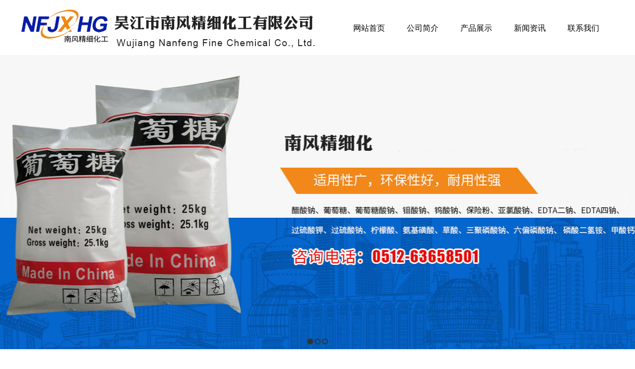

--- FILE ---
content_type: text/html; charset=utf-8
request_url: https://www.wjnfjxhg.com/pro/C1o.html
body_size: 6379
content:
<!DOCTYPE HTML PUBLIC "-//W3C//DTD XHTML 1.0 Transitional//EN" "http://www.w3.org/TR/xhtml1/DTD/xhtml1-transitional.dtd">
<html xmlns="http://www.w3.org/1999/xhtml" xml:lang="en">
<head>

    <meta http-equiv="Content-Type" content="text/html; charset=utf-8" />
    <meta http-equiv="windows-Target" content="_top" />
    <meta http-equiv="content-language" content="zh-cn" />
    <meta name="keywords" content="亚氯酸钠,EDTA二钠 ,氨基磺酸,EDTA四钠 ,七钼酸铵,三聚磷酸钠 ,亚氯酸钠厂家,EDTA二钠厂家,氨基磺酸厂家,EDTA四钠厂家 ,七钼酸铵厂家 ,三聚磷酸钠厂家" />
    <meta name="description" content="吴江市南风精细化工有限公司主要销售亚氯酸钠,EDTA二钠,EDTA四钠,七钼酸铵,氨基磺酸,三聚磷酸钠等化工产品，欢迎大家来电咨询合作！" />

    <title>三聚磷酸钠_吴江市南风精细化工</title>
    <link rel="stylesheet" href="/Content/css/common.css?version=20130814" />
    <link rel="stylesheet" href="/Content/css/site_zh.css?version=20130814" />
    <link rel="stylesheet" href="/Scripts/magic360/magic360.css?version=20130814" />
<script>
(function(){
    var bp = document.createElement('script');
    var curProtocol = window.location.protocol.split(':')[0];
    if (curProtocol === 'https') {
        bp.src = 'https://zz.bdstatic.com/linksubmit/push.js';
    }
    else {
        bp.src = 'http://push.zhanzhang.baidu.com/push.js';
    }
    var s = document.getElementsByTagName("script")[0];
    s.parentNode.insertBefore(bp, s);
})();
</script>


    <script type="text/javascript" src="/Scripts/i18n/zh.js?version=20130814"></script>
    <script type="text/javascript" src="/Scripts/jquery-1.7.1.min.js?version=20130814"></script>
    <style type="text/css">
        #ie6-warning {
            background: rgb(255,255,225) scroll 3px center;
            position: absolute;
            top: 0;
            left: 0;
            font-size: 12px;
            color: #333;
            padding: 2px 15px 2px 23px;
            text-align: left;
        }

            #ie6-warning a {
                text-decoration: none;
            }
    </style>
</head>
<body class="zqbd_pro">
    <!--[if lte IE 6]>
    <div id="ie6-warning">您正在使用 Internet Explorer 6及以下版本浏览器，在本页面的显示效果可能有差异。建议您升级到 <a href="http://www.microsoft.com/china/windows/internet-explorer/" target="_blank" title="Internet Explorer 8">Internet Explorer 8</a> 或以下浏览器： <a href="http://www.mozillaonline.com/" target="_blank"  title="Firefox">Firefox</a> / <a href="http://www.google.com/chrome/?hl=zh-CN" target="_blank"  title="Chrome">Chrome</a> / <a href="http://www.apple.com.cn/safari/" target="_blank"  title="Safari">Safari</a> / <a href="http://www.operachina.com/" target="_blank"  title="Opera">Opera</a>
    </div>
    <script type="text/javascript">
    function position_fixed(el, eltop, elleft){
    // check if this is IE6
    if(!window.XMLHttpRequest)
    window.onscroll = function(){
    el.style.top = (document.documentElement.scrollTop + eltop)+"px";
    el.style.left = (document.documentElement.scrollLeft + elleft)+"px";
    }
    else el.style.position = "fixed";
    }
    position_fixed(document.getElementById("ie6-warning"),0, 0);
    </script>
    <![endif]-->
    

<div id="wrapper"><div data-sgpg="sgpg"><div class="colsg_inner"><div style="width: 560px;" class="droppable sgcol_2 fl">	<div class="model custom_html_model" data-global="0" id="htmlwidget1logo1">
		<img src="/Content/image/zh/index_02.jpg" title="葡萄糖酸钠厂家logo" alt="葡萄糖酸钠厂家logo" />
	</div>
</div><div style="width: 640px;" class="droppable sgcol_2 fl"><div id="MainNavi36" class="MainNavi model" title="MainNavi" data-wiget-type="MainNavi" data-wiget-para='{"effect":"slideDown","animSpeed": 200,"defaultTime":200}'>
    <div class="hd"></div><!-- 头部 -->
    <div class="bd">
        <!-- 主体 -->
        <ul class="navi_lists clearfix">
                        <li class="parent firstplink navi_css_1">
                                    <a class="lone_link" href="/index.html" target="_self" title="网站首页">
                                        <span class="navi_title">网站首页</span>
                                    </a>
                        </li>
                        <li class="parent navi_css_2">
                                        <a class="lone_link" href="/about/C2.html" target="_self" title="公司简介">
                                            <span class="navi_title">公司简介</span>
                                        </a>
                        </li>
                        <li class="parent navi_css_3">
                                    <a class="lone_link" href="/pro.html" target="_self" title="产品展示       ">
                                        <span class="navi_title">产品展示       </span>
                                    </a>
                        </li>
                        <li class="parent navi_css_4">
                                    <a class="lone_link" href="/news.html" target="_self" title="新闻资讯       ">
                                        <span class="navi_title">新闻资讯       </span>
                                    </a>
                        </li>
                        <li class="parent lastplink navi_css_5">
                                        <a class="lone_link" href="/about/C3.html" target="_self" title="联系我们">
                                            <span class="navi_title">联系我们</span>
                                        </a>
                        </li>

        </ul>
    </div>
    <div class="bto"></div><!-- 底部 -->
</div></div></div></div><div data-sgpg="sgpg" class="" data-fwidth=""><div class="colsg_inner" style="width: 100%;"><div class="droppable clearfix"><div id="AdverSliderLunbo38" class="AdverSliderLunbo model" title="AdverSliderLunbo" data-wiget-type="AdverSliderLunbo"
     data-wiget-para='{"width": 1920,"height":594,"interval": 4000,"speed": 600,"effect":"slide","mouseEvent":"click"}'>
    <div class="slider_wrap">
        <div class="advertitle bigImgBanner_hd">
            <!-- 头部 -->
            <span class="titlespan">
            </span>
        </div>
        <div class="bigImgBanner_bd">
            <!-- 主体 -->
            <div class="slides_wrapperbox">

                                <img src="/Content/UploadFiles/00/00/00/42.jpg" alt="葡萄糖酸钠展示宣传图片" />
                                <img src="/Content/UploadFiles/00/00/00/44.jpg" alt="葡萄糖酸钠对外宣传图片" />
                                <img src="/Content/UploadFiles/00/00/00/43.jpg" alt="EDTA四钠厂家对外宣传图片" />

            </div>
        </div>
        <div class="bto"></div><!-- 底部 -->
    </div>
</div>
</div></div></div><div data-sgpg="sgpg" class="ft_main" data-fwidth=""><div class="colsg_inner"><div style="width: 300px;" class="droppable sgcol_3 fl"><div id="LeftNaviExpand70" class="LeftNaviExpand model" title="LeftNaviExpand" data-wiget-type="LeftNaviExpand" data-wiget-para='{"effect":"slideDown","animSpeed": 200,"remState":0}'>

	<div class="hd"></div><!-- 头部 -->
	<div class="bd">
		<!-- 主体 -->
		<ul class="navi_lists clearfix">
						<li class="parent">
											<div class="firlinkbx"><a class="lone_link" href="/pro.html" target="_self" title="产品展示">产品展示<span class="expend"></span></a></div>
								<div class="LeftNavi_Pic"></div>
								<ul class="children1">
										<li class="item1">
													<div class="firlinkbx"><a href="/pro/C1a.html" target="_self" title="保险粉">保险粉<span class="expend"></span></a></div>
										</li>
										<li class="item1">
													<div class="firlinkbx"><a href="/pro/C1h.html" target="_self" title="磷酸二氢钾">磷酸二氢钾<span class="expend"></span></a></div>
										</li>
										<li class="item1">
													<div class="firlinkbx"><a href="/pro/C1g.html" target="_self" title="过碳酸钠">过碳酸钠<span class="expend"></span></a></div>
										</li>
										<li class="item1">
													<div class="firlinkbx"><a href="/pro/C1f.html" target="_self" title="三聚氰胺">三聚氰胺<span class="expend"></span></a></div>
										</li>
										<li class="item1">
													<div class="firlinkbx"><a href="/pro/C1e.html" target="_self" title="磷酸三钠">磷酸三钠<span class="expend"></span></a></div>
										</li>
										<li class="item1">
													<div class="firlinkbx"><a href="/pro/C1d.html" target="_self" title="氨基磺酸">氨基磺酸<span class="expend"></span></a></div>
										</li>
										<li class="item1">
													<div class="firlinkbx"><a href="/pro/C1j.html" target="_self" title="钼酸铵">钼酸铵<span class="expend"></span></a></div>
										</li>
										<li class="item1">
													<div class="firlinkbx"><a href="/pro/C1b.html" target="_self" title="钨酸钠">钨酸钠<span class="expend"></span></a></div>
										</li>
										<li class="item1">
													<div class="firlinkbx"><a href="/pro/C1k.html" target="_self" title="过硫酸钾">过硫酸钾<span class="expend"></span></a></div>
										</li>
										<li class="item1">
													<div class="firlinkbx"><a href="/pro/C19.html" target="_self" title="磷酸氢二钠">磷酸氢二钠<span class="expend"></span></a></div>
										</li>
										<li class="item1">
													<div class="firlinkbx"><a href="/pro/C18.html" target="_self" title="磷酸二氢铵">磷酸二氢铵<span class="expend"></span></a></div>
										</li>
										<li class="item1">
													<div class="firlinkbx"><a href="/pro/C17.html" target="_self" title="七钼酸铵">七钼酸铵<span class="expend"></span></a></div>
										</li>
										<li class="item1">
													<div class="firlinkbx"><a href="/pro/C16.html" target="_self" title="EDTA四钠">EDTA四钠<span class="expend"></span></a></div>
										</li>
										<li class="item1">
													<div class="firlinkbx"><a href="/pro/C15.html" target="_self" title="亚氯酸钠">亚氯酸钠<span class="expend"></span></a></div>
										</li>
										<li class="item1">
													<div class="firlinkbx"><a href="/pro/C14.html" target="_self" title="EDTA二钠">EDTA二钠<span class="expend"></span></a></div>
										</li>
										<li class="item1">
													<div class="firlinkbx"><a href="/pro/C1c.html" target="_self" title="玉米淀粉">玉米淀粉<span class="expend"></span></a></div>
										</li>
										<li class="item1">
													<div class="firlinkbx"><a href="/pro/C1r.html" target="_self" title="亚硫酸氢钠">亚硫酸氢钠<span class="expend"></span></a></div>
										</li>
										<li class="item1">
													<div class="firlinkbx"><a href="/pro/C20.html" target="_self" title="葡萄糖">葡萄糖<span class="expend"></span></a></div>
										</li>
										<li class="item1">
													<div class="firlinkbx"><a href="/pro/C1z.html" target="_self" title="钼酸钠">钼酸钠<span class="expend"></span></a></div>
										</li>
										<li class="item1">
													<div class="firlinkbx"><a href="/pro/C1x.html" target="_self" title="甲酸钙">甲酸钙<span class="expend"></span></a></div>
										</li>
										<li class="item1">
													<div class="firlinkbx"><a href="/pro/C1w.html" target="_self" title="甲酸钠">甲酸钠<span class="expend"></span></a></div>
										</li>
										<li class="item1">
													<div class="firlinkbx"><a href="/pro/C1v.html" target="_self" title="过硫酸钠">过硫酸钠<span class="expend"></span></a></div>
										</li>
										<li class="item1">
													<div class="firlinkbx"><a href="/pro/C1u.html" target="_self" title="柠檬酸">柠檬酸<span class="expend"></span></a></div>
										</li>
										<li class="item1">
													<div class="firlinkbx"><a href="/pro/C1i.html" target="_self" title="磷酸氢二铵">磷酸氢二铵<span class="expend"></span></a></div>
										</li>
										<li class="item1">
													<div class="firlinkbx"><a href="/pro/C1s.html" target="_self" title="无水亚硫酸钠">无水亚硫酸钠<span class="expend"></span></a></div>
										</li>
										<li class="item1">
													<div class="firlinkbx"><a href="/pro/C21.html" target="_self" title="三水醋酸钠">三水醋酸钠<span class="expend"></span></a></div>
										</li>
										<li class="item1">
													<div class="firlinkbx"><a href="/pro/C1q.html" target="_self" title="无水醋酸钠">无水醋酸钠<span class="expend"></span></a></div>
										</li>
										<li class="item1">
													<div class="firlinkbx"><a href="/pro/C1p.html" target="_self" title="葡萄糖酸钠">葡萄糖酸钠<span class="expend"></span></a></div>
										</li>
										<li class="item1 activelink ">
													<div class="firlinkbx"><a href="/pro/C1o.html" target="_self" title="三聚磷酸钠">三聚磷酸钠<span class="expend"></span></a></div>
										</li>
										<li class="item1">
													<div class="firlinkbx"><a href="/pro/C1n.html" target="_self" title="六偏磷酸钠">六偏磷酸钠<span class="expend"></span></a></div>
										</li>
										<li class="item1">
													<div class="firlinkbx"><a href="/pro/C1m.html" target="_self" title="磷酸二氢钠">磷酸二氢钠<span class="expend"></span></a></div>
										</li>
										<li class="item1">
													<div class="firlinkbx"><a href="/pro/C1l.html" target="_self" title="草酸">草酸<span class="expend"></span></a></div>
										</li>
										<li class="item1">
													<div class="firlinkbx"><a href="/pro/C1t.html" target="_self" title="焦磷酸钠">焦磷酸钠<span class="expend"></span></a></div>
										</li>
								</ul>

						</li>


		</ul>
	</div>
	<div class="bto"></div><!-- 底部 -->
</div><div id="CommPageAbout71" class="CommPageAbout model" title="CommPageAbout">
    <div class="wraper">
        
        <!-- 头部 -->
        <div class="hd">            

            <span class="title">
                联系我们
            </span>
        </div>

        <!-- 主体 -->
        <div class="bd">
            <div class="content">
                        <div class="summery_content">
                         <p>
	<br />
</p>
<p style="white-space:normal;">
	吴江市南风精细化工有限公司&nbsp;
</p>
<p style="white-space:normal;">
	联系人：孙经理&nbsp;&nbsp;
</p>
<p style="white-space:normal;">
	手&nbsp; &nbsp;机：13913065801
</p>
<p style="white-space:normal;">
	电&nbsp; &nbsp;话：0512-63658501&nbsp;
</p>
<p style="white-space:normal;">
	传&nbsp; &nbsp;真：0512-63658501
</p>
<p style="white-space:normal;">
	邮&emsp;箱：2281740748@qq.com
</p>
<p style="white-space:normal;">
	地&emsp;址：苏州市吴江区平望镇平东路76号
</p>
<p>
	<br />
</p>
<p>
	<br />
</p>
                        </div>

            </div>
        </div>

        <!-- 底部 -->
        <div class="bto">
        </div>
    </div>
</div>
</div><div style="width: 30px;" class="droppable sgcol_3 fl"></div><div style="width: 870px;" class="droppable sgcol_3 fl cur_colum"><div id="PicProductList82" class="PicProductList model" title="PicProductList" data-wiget-type="ProductPicLazyLoad" data-wiget-para='{"initial":0,"defalutType": 1,"IsLightBox":0}'>
        <div class="hd clearfix">
            <!-- 头部 -->
            <h3 class="title">三聚磷酸钠</h3>
            <!-- 头部面包屑 -->
        </div>

            <div class="ppl_content clearfix">

            </div>

        <div class="bd">
            <!-- 主体 -->
            <ul class="lists clearfix">
                <li class="bd_li1">
                                <a href="/proshow/ItC1o.html" target="_self">
                                    <img src="/Content/UploadFiles/Thumbnil/00/00/00/26.jpg" data-original="/Content/UploadFiles/Thumbnil/00/00/00/26.jpg" data-zoomsrc="/Content/UploadFiles/00/00/00/26.jpg" title="三聚磷酸钠" alt="三聚磷酸钠" />
                                    <noscript>
                                        <img src="/Content/UploadFiles/Thumbnil/00/00/00/26.jpg" data-original="/Content/UploadFiles/Thumbnil/00/00/00/26.jpg" title="三聚磷酸钠" alt="三聚磷酸钠" />
                                    </noscript>
                                </a>

                    <!--产品的名称和简介-->
                    <div class="link_wrap">
                        <p class="pd_link">
                            <a href="/proshow/ItC1o.html" title="三聚磷酸钠" target="_self">
三聚磷酸钠                            </a>
                        </p>

                    </div>
                </li>

            </ul>
        </div>

        
        <div class="bto">
            <!-- 底部 -->
                <div id="pager">
                    <!-- 分页 -->
                    第1页/共1页&nbsp;&nbsp;首页&nbsp;上一页&nbsp;<b>1</b>&nbsp;&nbsp;&nbsp;下一页&nbsp;尾页&nbsp;&nbsp;每页12条/共1条&nbsp;&nbsp;<input value='1' id='txtPageGo23f09faf27d74dc4879bd7ab99807eb4' name='txtPageGo' type='text' style='width:35px;' onkeydown="if(event.keyCode==13)window.location.href='pro?P=' + document.getElementById('txtPageGo23f09faf27d74dc4879bd7ab99807eb4').value + '&C1o'"><input name='btnGo' type='button' id='btnGo' value='跳转' onclick="javascript:window.location.href='/pro/P' +document.getElementById('txtPageGo23f09faf27d74dc4879bd7ab99807eb4').value + 'C1o.html'">
                </div>
        </div>
    </div>
</div></div></div><div data-sgpg="sgpg"><div class="colsg_inner"><div class="droppable clearfix">	<div class="model custom_html_model" data-global="0" id="htmlwidget1ft1">
		<div class="ft1">
	版权所有：吴江市南风精细化工有限公司 Copyright &copy; 2015-2020 . All rights reserved <a href="https://beian.miit.gov.cn/" target="_blank" rel="nofollow">苏ICP备10123085号-1技术支持：</a><a href="http://www.jssdw.com" target="_blank" rel="nofollow">仕德伟科技</a> 
<script id="IPv6" data-css="baseline" src="https://www.jssdw.com/jssdwIPv6.min.js"></script>
<a href="http://www.gaj2.suzhou.gov.cn/wsbsdt/WorkProcess.aspx?frame=hzyz&amp;id=927a638f-f36a-4c44-99c9-71bea1ea88ef" target="_blank" style="line-height:1.5;"><img src="/Content/image/zh/123.png" width="45" height="" /><span style="line-height:1.5;"> </span></a> <a href="http://www.beian.suzhou.gov.cn/websiteMark?siteid=10594&amp;type=1" target="_blank"><img src="https://www.beian.suzhou.gov.cn/resources/images/marker/szicbok.gif" rel="nofollow" /></a> <br />
<a href="https://www.wjnfjxhg.com" title="EDTA四钠">EDTA四钠</a>|<a href="https://www.wjnfjxhg.com" title="亚氯酸钠">亚氯酸钠</a>|<a href="https://www.wjnfjxhg.com" title="七钼酸铵">七钼酸铵</a>|<a href="https://www.wjnfjxhg.com" title="EDTA二钠">EDTA二钠</a> |<a href="https://www.wjnfjxhg.com/Sitemap.htm" title="EDTA二钠">网站地图</a> 
<script type="text/javascript" src="https://js.users.51.la/21327027.js"></script>
	<p style="height:20px;line-height:20px;margin:0px 0px 0px 5px;color:#939393;">
		<br />
	</p>
<script type="text/javascript">var cnzz_protocol = (("https:" == document.location.protocol) ? "https://" : "http://");document.write(unescape("%3Cspan id='cnzz_stat_icon_1277726561'%3E%3C/span%3E%3Cscript src='" + cnzz_protocol + "s5.cnzz.com/z_stat.php%3Fid%3D1277726561%26show%3Dpic1' type='text/javascript'%3E%3C/script%3E"));</script>
</div>
<script>(function() {var _53code = document.createElement("script");_53code.src = "https://tb.53kf.com/code/code/0ea78cf357986a99a03ccb9c950675187/1";var s = document.getElementsByTagName("script")[0]; s.parentNode.insertBefore(_53code, s);})();</script>
	</div>
</div></div></div></div>

    <script type="text/javascript">
        var VERSION = "20130814",
            PUBLICENVIRONMENT = true;
    </script>
    <script type="text/javascript" src="/Scripts/web-animate.js?version=20130814"></script>
    <script type="text/javascript" src="/Scripts/widget.js?version=20130814"></script>
    <script type="text/javascript" src="/Scripts/ckplayer/ckplayer.js?version=20130814"></script>
    
    <script type="text/javascript" src="/Scripts/AreaInfoSelect.js?version=20130814"></script>
    <script type="text/javascript" src="/Scripts/jquery.validate.js?version= 20130814"></script>
    <script type="text/javascript" src="/Scripts/magic360/magic360.js?version=20130814"></script>
    <script type="text/javascript" src="/Scripts/aniplugin.js?version=20130814"></script>

</body>
</html>


--- FILE ---
content_type: text/css
request_url: https://www.wjnfjxhg.com/Content/css/site_zh.css?version=20130814
body_size: 8312
content:
html, body {
     line-height: 20px;
     font-family: "微软雅黑", \5FAE\8F6F\96C5\9ED1, tahoma, sans-serif;
     font-size:12px;
     color:#000;
     background-color: #fff;
}
 a {
     color: #000;
     text- 
}
 a:hover {
     color:#02366f;
     text-decoration:none;
}
 .ali {
     margin-top: 40px;
     font-size: 16px;
     font-family: "微软雅黑";
     background: #ff8000;
     height: 36px;
     line-height: 36px;
     display: block;
     text-align: center;
}
 .ali a {
     color:#fff ;
}
 .ft_main {
     margin: 30px 0;
}
 .ft1 {
     line-height: 99px;
     font-size: 14px;
     text-align: center;
}
 .pro_bg {
     background: #f6f6f6;
}
 .tu1 {
     margin-top: 210px;
}
 .tu1 li {
     float: left;
     margin-right: 60px;
     line-height: 30px;
     text-align: center;
     color:#fff ;
     font-size: 15px;
     width: 350px;
}
 #lastone {
     margin-right: 0;
}
 .tu_bg {
     height:360px;
     background: url( /Content/image/zh/tu.jpg) center top no-repeat;
}
 .news_bg {
     background: url( /Content/image/zh/news_bt.jpg) center 30px no-repeat;
}
 .about_bg {
     background: url(/Content/image/zh/about_bg.jpg ) center -30px no-repeat;
     height: 540px;
}
 .pro_bt {
     height: 117px;
     background: url( /Content/image/zh/pro_bt.jpg) center -15px no-repeat;
}
 .colsg_inner{
     width:1200px;
     margin:0 auto;
}
  #CommPageInfo72.CommPageInfo .newsinfo_Breadcrumbs {
     height:30px;
     border-bottom:1px solid #dfdfdf;
     overflow:hidden;
     margin-bottom: 10px;
}
/* 插件头部 */
 #CommPageInfo72.CommPageInfo .titlehd {
     float: left;
}
/* 插件头部标题 */
 #CommPageInfo72.CommPageInfo .title {
     font-size: 16px;
     font-family: 微软雅黑;
     color: #000000;
     font-weight: normal;
}
/* 面包屑地址 */
 #CommPageInfo72.CommPageInfo .mbx_dv {
     float: right;
     font-family: 微软雅黑;
}
/* 挂件标题 */
 #CommPageInfo72.CommPageInfo .hd {
     text-align: center;
}
 #CommPageInfo72.CommPageInfo .aboutnews {
     text-align: left;
     padding-bottom: 20px;
     font-weight: bold;
}
 #CommPageInfo72.CommPageInfo .hd .con_title {
     font-size: 26px;
     font-weight: 800;
     line-height: 30px;
     margin-bottom: 6px;
     display: none;
}
 #CommPageInfo72.CommPageInfo .con_subbx {
     color: #7e7e7e;
     display: none;
}
/* 挂件主体 */
 #CommPageInfo72.CommPageInfo .bd {
     color: #585858;
}
/* 挂件的内容简介 */
 #CommPageInfo72.CommPageInfo .con_summer {
     border: 1px solid #dfdfdf;
     background: #efefef;
     padding: 20px;
     color: #666;
}
/* 挂件的内容详情 */
 #CommPageInfo72.CommPageInfo .con_bx {
     line-height:30px;
     font-size: 14px;
     font-family: 微软雅黑;
}
/* 图片滚动 */
 #CommPageInfo72.CommPageInfo .bd_img {
     width: 720px;
     margin: 0 auto;
     position: relative;
}
 #CommPageInfo72.CommPageInfo .bd_img_title {
     line-height: 32px;
}
 #CommPageInfo72.CommPageInfo .bd_img_wrap {
     width: 720px;
     height: 128px;
     overflow: hidden;
}
 #CommPageInfo72.CommPageInfo .bd_img_wrap ul {
}
 #CommPageInfo72.CommPageInfo .bd_img_wrap li {
     float: left;
     width: 180px;
}
 #CommPageInfo72.CommPageInfo .bd_img_link {
     text-align: center;
     display: block;
     text-align: center;
}
 #CommPageInfo72.CommPageInfo .bd_img_link img {
     width: 140px;
     height: 100px;
     border: 1px solid #ccc;
}
 #CommPageInfo72.CommPageInfo .bd_img_p {
     text-align: center;
     line-height: 26px;
}
 #CommPageInfo72.CommPageInfo .bd_img_p a {
     color: #000;
}
 #CommPageInfo72.CommPageInfo .bd_img_p a:hover {
     color: #f00;
}
 #CommPageInfo72.CommPageInfo .bd_img_btn {
     position: absolute;
     width: 20px;
     height: 40px;
     background: #ccc;
     text-align: center;
     line-height: 40px;
     top: 50%;
     margin-top: -20px;
     font-size: 20px;
     font-weight: bold;
     color: #000;
}
 #CommPageInfo72.CommPageInfo .bd_img_leftBtn {
     left: -20px;
}
 #CommPageInfo72.CommPageInfo .bd_img_rightBtn {
     right: -20px;
}
 #CommPageInfo72.CommPageInfo .textify {
    /*overflow:hidden;
     */
     font-family: Tahoma, Geneva, sans-serif;
     font-size: 13px;
     overflow: hidden;
     position: relative;
}
 #CommPageInfo72.CommPageInfo .textify_nav {
     margin: 10px 0;
     position: absolute;
     bottom: 0;
}
 #CommPageInfo72.CommPageInfo .textify_nav ul {
     margin: 0;
     padding: 0;
}
 #CommPageInfo72.CommPageInfo .textify_nav ul li:hover, .textify_nav ul li.selected {
     background-position: 0 -15px;
}
 #CommPageInfo72.CommPageInfo .textify_nav ul li {
     background-image: url("/Content/app_images/textify_nav.png");
     background-repeat: no-repeat;
     float: left;
     height: 15px;
     list-style: none outside none;
     margin-left: 3px;
     margin-right: 3px;
     width: 15px;
     cursor: pointer;
}
 /*forSeprateConfigStyles*//*挂件主体*/
 #ProductMarquee41.ProductMarquee{
}
/*头部可以设置头部背景*/
 #ProductMarquee41.ProductMarquee .Marquee_hd {
     height: 60px;
     border-bottom: 1px solid #dfdfdf;
     margin-bottom: 20px;
}
/*头部div*/
 #ProductMarquee41.ProductMarquee .Marquee_hd{
}
/*头部标题*/
 #ProductMarquee41.ProductMarquee .Marquee_title{
     font-size: 16px;
     height: 60px;
    line-height: 60px;
     font-weight: bold;
     padding-left:20px;
}
/*头部更多链接*/
 #ProductMarquee41.ProductMarquee .Marquee_hd a {
     float: right;
     color: #f30;
     padding-right:5px;
}
/*滚动主体*/
 #ProductMarquee41.ProductMarquee .Marquee_bd {
     position:relative;
     zoom:1;
}
/*滚动内部主体用于截断隐藏滚动内容*/
 #ProductMarquee41.ProductMarquee .Marquee_box{
     overflow:hidden;
     width:100%;
     position:relative;
}
/*滚动的所有内容ul*/
 #ProductMarquee41.ProductMarquee .Marquee_lists{
}
/*滚动单元元素宽度等于滚动图片padding,border,width之和*/
 #ProductMarquee41.ProductMarquee .Marquee_li{
     margin-right: 40px;
     width:378px;
     margin-bottom:10px;
     float:right;
}
/*滚动的单个元素*/
 #ProductMarquee41.ProductMarquee .Marquee_imgbx{
     margin-bottom: 20px;
     background: #fff;
}
/*滚动图片*/
 #ProductMarquee41.ProductMarquee .Marquee_img{
     width: 378px;
     height:276px;
     border-bottom: 1px solid #ebebeb;
}
/*产品名称*/
 #ProductMarquee41.ProductMarquee .Marquee_name{
     text-align: center;
     line-height: 80px;
     font-size: 16px;
}
 #ProductMarquee41.ProductMarquee .Marquee_version{
     text-align: center;
     line-height: 80px;
}
 #ProductMarquee41.ProductMarquee .Marquee_link{
     color:#000;
}
 #ProductMarquee41.ProductMarquee .Marquee_link:hover{
     color:#f30;
     text-decoration: underline;
}
 #ProductMarquee41.ProductMarquee .jqzoom {
     display: block;
}
 #ProductMarquee41.ProductMarquee .nojqzoom {
}
/*设置图片列表放大镜*/
 .jqzoom {
     position: relative;
}
 .zoomdiv {
     z-index: 999;
     position: absolute;
     top: 0px;
     left: 0px;
     width: 300px;
     height: 300px;
     background: #fff;
     border: 1px solid #ccc;
     display: none;
     text-align: center;
     overflow: hidden;
}
 .zoomdiv img {
     width: 400px !important;
     height: 500px !important;
}
 .jqZoomPup {
     z-index: 999;
     visibility: hidden;
     position: absolute;
     top: 0px;
     left: 0px;
     border: 1px solid #aaa;
     background: #fff;
     opacity: 0.5;
     -moz-opacity: 0.5;
     -khtml-opacity: 0.5;
     filter: alpha(Opacity=50);
}
/*左右切换箭头*/
 #ProductMarquee41.ProductMarquee .prev_btn {
     position:absolute;
     left:3px;
     top:50%;
}
 #ProductMarquee41.ProductMarquee .next_btn {
     position:absolute;
     right:3px;
     top:50%;
}
 /*forSeprateConfigStyles*//* 挂件开始*/
 #CommPageAbout44.CommPageAbout {
     margin-left: 620px;
     margin-top: 160px;
}
/* 挂件头部 */
 #CommPageAbout44.CommPageAbout .hd {
     height:30px;
     line-height:30px;
     border-bottom:1px solid #dfdfdf;
     overflow:hidden;
     background:#dcdcdc;
     padding:0 10px;
     display: none;
}
/* 挂件标题 */
 #CommPageAbout44.CommPageAbout .hd .title {
     font-size: 14px;
     font-weight: bold;
}
/* 挂件的更多的样式 */
 #CommPageAbout44.CommPageAbout .more_link {
     float:right;
}
/* 挂件主体 */
 #CommPageAbout44.CommPageAbout .bd{
}
/* 挂件的图片样式 */
 #CommPageAbout44.CommPageAbout img {
     float:left;
     width:120px;
     height:120px;
     margin-right: 10px;
}
 #CommPageAbout44.CommPageAbout .content {
     padding:10px;
     font-size: 14px;
     line-height: 30px;
}
 /*forSeprateConfigStyles*/ 
/*挂件主体*/
 #NewsPicPagingList46.NewsPicPagingList {
     margin-top:160px;
}
/*新闻列表面包屑*/
 #NewsPicPagingList46.NewsPicPagingList .hd .title{
     display: none;
}
/*列表元素*/
 #NewsPicPagingList46.NewsPicPagingList .content {
     margin-bottom: 10px;
     float: left;
     width: 100%;
}
 #NewsPicPagingList46.NewsPicPagingList .pager {
     float: left;
     width: 800px;
}
/*左侧图片结构*/
 #NewsPicPagingList46.NewsPicPagingList .dvPic {
     width: 100px;
     float: right;
}
 #NewsPicPagingList46.NewsPicPagingList .Newsimg {
     width: 100px;
     padding: 1px;
     border: 1px solid #dfdfdf;
     height: 120px;
}
 #NewsPicPagingList46.NewsPicPagingList .dvBottom {
     margin-left: 130px;
     margin-top:8px;
}
 #NewsPicPagingList46.NewsPicPagingList .dvbtm_a {
     float:right;
     display:block;
     background-color:#0ff;
     width:100px;
     height:40px;
     line-height:40px;
     margin-right:30px;
}
 #NewsPicPagingList46.NewsPicPagingList .dvNews {
     word-wrap: break-word;
     width: 890px;
     font-size: 14px;
     line-height: 30px;
}
/*列表元素右侧新闻标题*/
 #NewsPicPagingList46.NewsPicPagingList .dvTitle {
     margin-bottom: 10px;
     width: 700px;
     font-size: 16px;
}
/*列表元素右侧新闻标题链接*/
 #NewsPicPagingList46.NewsPicPagingList .aTitle {
     word-wrap: break-word;
     width: 750px;
}
/*翻页导航*/
 #NewsPicPagingList46.NewsPicPagingList .pager {
}
 #NewsPicPagingList46.NewsPicPagingList .Newsimg {
     width:256px;
     height:162px;
     float: right;
}
 /*forSeprateConfigStyles*//* 挂件开始 */
 #MsgList92.MsgList {
}
/* 挂件头部 */
 #MsgList92.MsgList .hd {
     height:30px;
     border-bottom:1px solid #dfdfdf;
     overflow:hidden;
     margin-bottom: 10px;
     font-size: 16px;
     font-family: 微软雅黑;
     color: #000000;
     font-weight: normal;
}
 #MsgList92.MsgList table {
     table-layout: fixed;
     border-collapse: collapse;
}
 #MsgList92.MsgList td, #MsgList92.MsgList th {
     vertical-align: top;
     padding: 10px;
}
 #MsgList92.MsgList th {
     font-size: 13px;
     font-weight: bold;
     text-align: right;
     width: 100px;
     color: #333;
}
 #MsgList92.MsgList input.title {
     width: 400px;
}
 #MsgList92.MsgList td {
     padding-left: 20px;
}
 #MsgList92.MsgList input.txt {
     padding: 5px 10px;
}
/* 留言内容的样式 */
 #MsgList92.MsgList textarea.lecontent {
     width: 400px;
     height: 100px;
     padding: 10px;
     overflow: auto;
}
/* 留言列表 */
 #MsgList92.MsgList .lmg_lists {
     margin-top: 10px;
}
 #MsgList92.MsgList .lmg_lists li {
     padding: 10px 20px;
     border-bottom: 1px solid #dfdfdf;
}
 #MsgList92.MsgList .lmg_lists a.lg_name {
     font-weight: bold;
     color: #333;
}
 #MsgList92.MsgList .lmg_lists .lg_time {
     margin-left: 5px;
     padding-left: 5px;
     border-left: 1px solid #999;
     color: #999;
}
/* 留言列表中的留言内容 */
 #MsgList92.MsgList .lg_content {
     margin-top: 10px;
}
/* 分页 */
 #MsgList92.MsgList #pager{
     font-size: 12px;
     padding: 10px;
     text-align: center;
     color: #000;
}
 /*forSeprateConfigStyles*/ 
/*头部.hd可以设置头部背景*/
 #NewsPagingList87.NewsPagingList .hd{
     height: 30px;
     border-bottom: 1px #c8c8c8 solid;
}
 #NewsPagingList87.NewsPagingList .hd .title{
     font-size:16px;
     font-family: 微软雅黑;
     color: #000;
}
/*新闻列表面包屑*/
 #NewsPagingList87.NewsPagingList .hd .mbx_dv{
}
/*列表主体.bd*/
 #NewsPagingList87.NewsPagingList .bd{
     margin-bottom: 5px;
}
/*单个列表li*/
 #NewsPagingList87.NewsPagingList li{
     border-bottom: 1px dashed #afafaf;
     background: url(/Content/image/zh/fangkuai.png)left center no-repeat;
     padding-left: 20px;
     vertical-align:middle;
     height:40px;
     line-height:40px;
     *zoom:1;
     font-size:14px;
     font-family: 微软雅黑;
}
/*列表链接*/
 #NewsPagingList87.NewsPagingList li a {
     float:left;
     display:inline-block;
     height:40px;
     line-height:40px;
}
/*列表时间*/
 #NewsPagingList87.NewsPagingList li .time{
     float:right;
     height:40px;
     line-height:40px;
     color:#666;
}
/*分页样式*/
 #NewsPagingList87.NewsPagingList #pager {
     font-size: 12px;
     padding: 10px;
     text-align: center;
     color: #000;
}
 /*forSeprateConfigStyles*/ 
/*挂件主体*/
 #NewsInfo90.NewsInfo {
}
/*挂件头部样式*/
 #NewsInfo90.NewsInfo .newsinfo_Breadcrumbs{
     height: 30px;
     border-bottom: 1px #c8c8c8 solid;
}
/*挂件头部标题样式*/
 #NewsInfo90.NewsInfo .newsinfo_Breadcrumbs .title{
     float:left;
     display:inline;
     font-size: 16px;
     font-family: 微软雅黑;
     color: #000;
}
/*面包屑导航*/
 #NewsInfo90.NewsInfo .newsinfo_Breadcrumbs .mbx_dv{
     float:right;
     display:inline;
}
/*新闻头部主体包含标题和点击次数等*/
 #NewsInfo90.NewsInfo .hd {
     text-align:center;
     padding:20px 0;
}
/*新闻正文标题样式*/
 #NewsInfo90.NewsInfo .hd .con_title {
     color: #000;
     font-size: 14px;
     font-weight: normal;
     font-family: 微软雅黑;
     line-height: 30px;
     margin-bottom: 10px;
}
 #NewsInfo90.NewsInfo .con_subbx {
     color:#7e7e7e;
}
 #NewsInfo90.NewsInfo .con_subbx span {
     padding-left:20px;
}
/*新闻主体内容内容*/
 #NewsInfo90.NewsInfo .newsinfo_assemble .bd {
     font-weight: normal;
     font-family: 微软雅黑;
     line-height: 30px;
     font-size: 14px;
}
/*新闻摘要*/
 #NewsInfo90.NewsInfo .con_summer {
     border:1px solid #dfdfdf;
     background:#efefef;
     padding:20px;
     color:#666;
     display: none;
}
/*新闻详细内容*/
 #NewsInfo90.NewsInfo .con_bx {
     color: #585858;
}
/*新闻标题图片*/
 #NewsInfo90.NewsInfo .QcDV img {
     display: none;
}
/*上一条下一条新闻*/
 #NewsInfo90.NewsInfo .newspn{
     padding: 10px 0 10px 0px;
     font-family: 微软雅黑;
}
/*相关新闻*/
 #NewsInfo90.NewsInfo .RecNews{
     padding:0 0 0 20px;
}
 #NewsInfo90.NewsInfo .RecNews .aboutnews {
     text-align:left;
     padding-bottom:10px;
     font-weight:bold;
}
 #NewsInfo90.NewsInfo .RecNews li{
     vertical-align: middle;
     *zoom: 1;
     line-height: 24px;
     height: 24px;
}
 /*forSeprateConfigStyles*/ 
/*头部结构可以设置头部背景*/
/*挂件主体*/
 #PicProductList82.PicProductList {
}
/*头部结构可以设置头部背景*/
 #PicProductList82.PicProductList .hd {
     height:30px;
     border-bottom:1px solid #dfdfdf;
     overflow:hidden;
     margin-bottom: 10px;
}
/*头部更多链接的样式*/
 #PicProductList82.PicProductList .hd .more {
     float: right;
}
/*头部标题*/
 #PicProductList82.PicProductList .hd h3 {
     font-size: 16px;
     font-family: 微软雅黑;
     color: #000000;
     font-weight: normal;
}
/*列表主体结构*/
 #PicProductList82.PicProductList .bd {
}
/*列表元素主体*/
 #PicProductList82.PicProductList .bd li {
     float: left;
     margin: 10px 0 0 20px;
     display: inline;
     text-align: center;
}
/*列表图片*/
 #PicProductList82.PicProductList .bd li img {
     width: 180px;
     height: 145px;
     border: 1px solid #dfdfdf;
     padding: 3px;
     display: inline-block;
     vertical-align: middle;
}
/*列表元素的标题链接结构*/
 #PicProductList82.PicProductList .bd .link_wrap {
     height: 40px;
     line-height: 40px;
     font-size: 14px;
     font-family: 微软雅黑;
}
 #PicProductList82.PicProductList .bd .pd_link {
     white-space: nowrap;
     overflow: hidden;
     color: #767575;
}
 #PicProductList82.PicProductList .bd .pd_link a{
     color: #767575;
}
 #PicProductList82.PicProductList .bd .pd_link a:hover{
     color: #1191d0;
}
 #PicProductList82.PicProductList .ppl_content {
     color:#333;
}
 #PicProductList82.PicProductList .jqzoom {
     display:block;
}
 #PicProductList82.PicProductList #pager {
     font-size: 12px;
     padding: 10px;
     text-align: center;
     color: #000;
}
/*设置图片列表放大镜*/
 .jqzoom {
     position: relative;
}
 .zoomdiv {
     z-index: 999;
     position: absolute;
     top: 0px;
     left: 0px;
     width: 300px;
     height: 300px;
     background: #fff;
     border:1px solid #ccc;
     display:none;
     text-align: center;
     overflow: hidden;
}
 .zoomdiv img{
     width:400px!important;
     height:500px!important;
}
 .jqZoomPup {
     z-index: 999;
     visibility: hidden;
     position: absolute;
     top: 0px;
     left: 0px;
     border: 1px solid #aaa;
     background: #fff;
     opacity: 0.5;
     -moz-opacity: 0.5;
     -khtml-opacity: 0.5;
     filter: alpha(Opacity=50);
}
 /*forSeprateConfigStyles*/ 
/*挂件主体*/
 #ProductDetail85.ProductDetail {
}
/*头部可以设置头部背景*/
 #ProductDetail85.ProductDetail .hdtitle {
     height:30px;
     border-bottom:1px solid #dfdfdf;
     overflow:hidden;
     margin-bottom: 10px;
}
/*头部标题*/
 #ProductDetail85.ProductDetail .hdtitle h3 {
     font-size: 16px;
     font-family: 微软雅黑;
     color: #000000;
     font-weight: normal;
     float:left;
}
/*左侧图片放大镜主体*/
 #ProductDetail85.ProductDetail .slider-wrapper {
     width: 500px;
     margin-right:10px;
     float:left;
     padding: 10px 0 0 10px;
}
/*大图结构主体*/
 #ProductDetail85.ProductDetail .nivoSlider {
     position: relative;
     width:100%;
     height: 340px;
     overflow: hidden;
}
/*大图宽高带上!important,宽高与.nivoSlider一致*/
 #ProductDetail85.ProductDetail .nivoSlider img {
     position: absolute;
     top: 0px;
     left: 0px;
     width: 500px!important;
     height: 340px!important;
}
 #ProductDetail85.ProductDetail .nivo-main-image {
     display: block !important;
     position: relative !important;
}
 #ProductDetail85.ProductDetail .nivoSlider a.nivo-imageLink {
     position: absolute;
     top: 0px;
     left: 0px;
     width: 100%;
     height: 100%;
     border: 0;
     padding: 0;
     margin: 0;
     z-index: 6;
     display: none;
}
 #ProductDetail85.ProductDetail .nivo-slice {
     display: block;
     position: absolute;
     z-index: 5;
     height: 100%;
     top: 0;
}
 #ProductDetail85.ProductDetail .nivo-box {
     display: block;
     position: absolute;
     z-index: 5;
     overflow: hidden;
}
 #ProductDetail85.ProductDetail .nivo-box img {
     display: block;
}
 #ProductDetail85.ProductDetail .nivo-caption{
     padding: 10px 0 0 10px;
}
 #ProductDetail85.ProductDetail .nivo-caption a {
     display: inline !important;
}
 #ProductDetail85.ProductDetail .nivo-prevNav {
     left: 0px;
}
 #ProductDetail85.ProductDetail .nivo-nextNav {
     right: 0px;
}
 #ProductDetail85.ProductDetail .nivo-controlNav {
     text-align: center;
     padding: 15px 0;
}
 #ProductDetail85.ProductDetail .nivo-controlNav a {
     cursor: pointer;
}
 #ProductDetail85.ProductDetail .nivo-controlNav a.active {
     font-weight: bold;
}
 #ProductDetail85.ProductDetail .slider_thumbs {
     position: relative;
     overflow: hidden;
     height: 62px;
}
 #ProductDetail85.ProductDetail .slider_thumbs .items {
     position: absolute;
     left: 0;
     width: 20000px;
     top: 0;
}
 #ProductDetail85.ProductDetail .theme-default .nivo-controlNav.nivo-thumbs-enabled {
     padding:10px 30px;
     position:relative;
     *zoom:1;
}
/* 缩略图的左右两个按钮 */
 #ProductDetail85.ProductDetail .slider-wrapper .prev, #ProductDetail85.ProductDetail .slider-wrapper .next {
     width:20px;
     height:58px;
     text-align:center;
     background: #dfdfdf;
     position:absolute;
     line-height:55px;
     border:1px solid #bfbfbf;
}
/* 缩略图的左按钮 */
 #ProductDetail85.ProductDetail .slider-wrapper .prev{
     left:5px;
     top:10px;
}
/* 缩略图的右按钮 */
 #ProductDetail85.ProductDetail .slider-wrapper .next{
     right:5px;
     top:10px;
}
/*选中状态下的缩略图*/
 #ProductDetail85.ProductDetail .nivo-control.active {
     border: 1px solid #FF4C00;
}
 #ProductDetail85.ProductDetail .theme-default .nivo-controlNav.nivo-thumbs-enabled img {
     float: left;
     cursor: pointer;
     margin-right:3px;
     display: block;
     width: 80px;
     height: 60px;
}
 #ProductDetail85.ProductDetail .theme-default .nivo-controlNav.nivo-thumbs-enabled .slide_cell {
     overflow: hidden;
     float: left;
}
 #ProductDetail85.ProductDetail .theme-default .nivo-controlNav.nivo-thumbs-enabled .slide_cell img {
     width: ;
}
 .zoomer_showdiv{
     border:1px solid #000;
}
 .zoom_mover{
     background:#fff;
     opacity:0.5;
     filter:alpha(opacity=50);
}
 #ProductDetail85.ProductDetail .hd_bx {
     overflow: hidden;
}
/*右侧产品信息结构*/
 #ProductDetail85.ProductDetail .hd .pd_sum {
     padding:10px;
     _margin-left: -3px;
     overflow:hidden;
     font-family: 微软雅黑;
     font-size: 14px;
}
 #ProductDetail85.ProductDetail .pd_sum p {
     line-height: 30px;
     margin-bottom: 10px;
}
 #ProductDetail85.ProductDetail .pd_sum .ltip {
     text-align:right;
}
 #ProductDetail85.ProductDetail .pd_sum .rtext {
     color: #999;
}
/*产品详情标题*/
 #ProductDetail85.ProductDetail .bd{
     padding: 10px 0 0 10px;
}
/*下面产品详情标题*/
 #ProductDetail85.ProductDetail .tip {
     height: 28px;
     line-height: 28px;
     background-color: #ececec;
     font-size: 14px;
     padding:5px 10px;
}
/*下面产品详情内容*/
 #ProductDetail85.ProductDetail .pd_content {
     padding:5px 10px;
     word-break:break-all;
     font-family: 微软雅黑;
     font-size: 16px;
     line-height: 30px;
     font-weight: normal;
     margin-bottom:20px;
}
 #ProductDetail85.ProductDetail .line_cell {
     margin-bottom:15px;
}
 #ProductDetail85.ProductDetail .para_tip {
     padding:5px 10px;
}
 #ProductDetail85.ProductDetail .bto{
     padding: 10px;
}
 #ProductDetail85.ProductDetail .pre_prod {
     margin-bottom:10px;
}
/*二维码图片*/
 #ProductDetail85.ProductDetail .prod_codepic img {
     border: 1px solid #DCDDDD;
     height: 100px;
     margin-right: 10px;
     overflow: hidden;
     width: 100px;
     vertical-align: middle;
}
 #ProductDetail85.ProductDetail .txtMobileNumber {
     color: #9C9A9C;
     border: 1px solid #ADAAAD;
     height: 19px;
     line-height: 19px;
     margin-right: 4px;
     padding: 2px;
     width: 120px;
}
/*手机号码发送按钮*/
 #ProductDetail85.ProductDetail .btnSend {
     background-color:#FCEACB;
     cursor: pointer;
     height: 25px;
     width: 70px;
     border:1px solid #F5C36E;
}
 #ProductDetail85.ProductDetail .msg_tip {
     color: #D75509;
     margin-left: 70px;
}
/*左侧360展示结构*/
 #ProductDetail85.ProductDetail .MAgic360class {
     width: 300px;
     height:300px;
     overflow:hidden;
     display:none;
     float:left;
}
 #ProductDetail85.ProductDetail .rTd {
     width: 300px !important;
}
 #ProductDetail85.ProductDetail .spainheid {
     display:none;
}
/*面包屑地址*/
 #ProductDetail85.ProductDetail .hdtitle .mbx_dv {
     float:right;
}
 #ProductDetail85.ProductDetail .hdtitle .mbx_dv a {
     color:#333;
}
 #ProductDetail85.ProductDetail .hdtitle .mbx_dv a:hover {
     color:#de782d;
     text-decoration: underline;
}
/*相关产品*/
 #ProductDetail85.ProductDetail .pd_abouts li {
     float:left;
     margin:auto 20px;
}
 #ProductDetail85.ProductDetail .pd_abouts li a {
     color:#000;
}
 #ProductDetail85.ProductDetail .pd_abouts li img {
     width:120px;
     padding:20px;
}
/*相关新闻*/
 #ProductDetail85.ProductDetail .pd_news_tilte {
     font-size: 14px;
     padding-left: 10px;
     float:left;
}
 #ProductDetail85.ProductDetail .pd_news_tilte .pd_news .pd_news_li {
     float:left;
}
 /*forSeprateConfigStyles*/ 
/*挂件主体*/
 #MainNavi36.MainNavi {
     margin-left: 90px;
}
/*一级导航*/
/*可以设置分割线背景*/
 #MainNavi36.MainNavi li.parent {
     float: left;
     position: relative;
     z-index: 1;
}
/*一级导航链接*/
 #MainNavi36.MainNavi a.lone_link {
     display: inline-block;
     margin-top: 30px;
     padding: 0 22px;
    /*height: 35px;
     */
     line-height: 54px;
     font-size: 16px;
     text-align: center;
     color: #000;
}
 #MainNavi36.MainNavi a.lone_link:hover {
     background: #f2891c;
     color: #fff;
}
/*主导航标题*/
 #MainNavi36.MainNavi a span.navi_title {
     display: block;
}
/*主导航副标题*/
 #MainNavi36.MainNavi a span.navi_ftitle {
     display: block;
}
/*二级导航*/
 #MainNavi36.MainNavi .children {
     position: absolute;
     background: #2f2f2f;
     left: 0;
     top: 100%;
     white-space: nowrap;
     width: 100px;
     z-index: 9 !important;
}
/*二级导航li结构*/
 #MainNavi36.MainNavi .children li {
     vertical-align: middle;
    /*height: 28px;
     line-height: 28px;
     */
     *zoom: 1;
}
/*二级导航链接*/
 #MainNavi36.MainNavi .children a {
     display: block;
    /*height: 28px;
     line-height: 28px;
     */
     color: #fff;
     padding: 0 10px;
}
 #MainNavi36.MainNavi .children a:hover {
     background: #ff29c5;
     color: #fff;
}
/*激活的节点*/
 #MainNavi36.MainNavi li.activelink {
}
 /*forSeprateConfigStyles*/ /* banner图片挂件*/
                #AdverSliderLunbo38.AdverSliderLunbo{
}
/* height设置成图片高度 */
#AdverSliderLunbo38.AdverSliderLunbo .bigImgBanner_bd{
   height:380px;
}

                /* 挂件头部,需要标题去掉display:none */
                #AdverSliderLunbo38.AdverSliderLunbo .bigImgBanner_hd{
                    display:none;
                }

                /* 挂件主体部分 */
                #AdverSliderLunbo38.AdverSliderLunbo .bigImgBanner_bd{
                  overflow: hidden;
                  position: relative;
                }
                #AdverSliderLunbo38.AdverSliderLunbo .slides_wrapperbox {
                  display: none;
                  position: absolute;
                  text-align: center;
                }
                #AdverSliderLunbo38.AdverSliderLunbo .slidesjs-container{

                }
                /* 左右按钮 */
                #AdverSliderLunbo38.AdverSliderLunbo .slidesjs-next,#AdverSliderLunbo38.AdverSliderLunbo .slidesjs-previous{
                  display:block;
                  width:11px;
                  height:29px;
                  overflow: hidden;
                  text-indent: -9999px;
                  margin-right:5px;
                  position: absolute;
                  top: 50%;
                  margin-top: -15px;
                  z-index: 11;
                }
                #AdverSliderLunbo38.AdverSliderLunbo .slidesjs-next {
                  background: url(/Content/app_images/rightArrow.png) no-repeat;
                  right: 10px;
                }
                #AdverSliderLunbo38.AdverSliderLunbo .slidesjs-previous {
                  background: url(/Content/app_images/leftArrow.png) no-repeat;
                  left: 10px;
                }

                /* 圆角标记 */
                #AdverSliderLunbo38.AdverSliderLunbo .slidesjs-pagination {
                  position: absolute;
                  bottom: 10px;
                  z-index: 11;
                  left: 50%;
                }
                #AdverSliderLunbo38.AdverSliderLunbo .slidesjs-pagination li {
                  float: left;
                  margin: 0 1px;
                  position: relative;
                  left: -50%;
                }
                #AdverSliderLunbo38.AdverSliderLunbo .slidesjs-pagination li a {
                  display: block;
                  width: 13px;
                  height: 0;
                  padding-top: 13px;
                  background: url(/Content/app_images/pagination.png) no-repeat;
                  float: left;
                  overflow: hidden;
                }
                #AdverSliderLunbo38.AdverSliderLunbo .slidesjs-pagination li a.active,#AdverSliderLunbo38.AdverSliderLunbo .slidesjs-pagination li a:hover.active {
                  background: url(/Content/app_images/pagination_active.png) no-repeat;
                }
                #AdverSliderLunbo38.AdverSliderLunbo .slides_wrapperbox a:link,#AdverSliderLunbo38.AdverSliderLunbo .slides_wrapperbox a:visited {
                  color: #333;
                }
                #AdverSliderLunbo38.AdverSliderLunbo .slides_wrapperbox a:hover,#AdverSliderLunbo38.AdverSliderLunbo .slides_wrapperbox a:active {
                  color: #9e2020;
                } 
/*挂件主体*/
 #LeftNaviExpand70.LeftNaviExpand {
     background-color: #f5f5f5;
     padding: 20px;
     margin-bottom:20px;
}
 #LeftNaviExpand70.LeftNaviExpand li{
     position:relative;
     *zoom:1;
     *vertical-align:top;
}
/*头部链接*/
 #LeftNaviExpand70.LeftNaviExpand .firlinkbx{
     height: 45px;
     line-height: 45px;
     background:#f2881a;
     *zoom:1;
     vartical-align:middle;
     text-align: center;
     margin-bottom:2px;
}
 #LeftNaviExpand70.LeftNaviExpand a.lone_link {
     color: #FFF;
     font-size: 16px;
     font-weight: normal;
     font-family: 微软雅黑;
}
 #LeftNaviExpand70.LeftNaviExpand a.lone_link:hover {
     color:#FFF;
}
/*导航一级链接*/
 #LeftNaviExpand70.LeftNaviExpand .item1 .firlinkbx{
     height:40px;
     width: 129px;
   border-right: 1px solid #fff;
     float: left;
     line-height:40px;
     background: none;
     border-bottom: 0;
     text-align: left;
     font-family: 微软雅黑;
     background-color: #e8e8e8;
     font-size: 14px;
     margin-bottom:1px;
}
 #LeftNaviExpand70.LeftNaviExpand .item1 a{
     color:#333;
     padding:0 20px;
}
 #LeftNaviExpand70.LeftNaviExpand .item1 a:hover{
     color:#FFF;
     padding:0 20px;
     background:#f2881a;
     text-decoration:none;
     display: block;
}
/*导航二级链接*/
 #LeftNaviExpand70.LeftNaviExpand .item2{
     height:35px;
     line-height:35px;
     border-bottom: 1px #ccc dotted;
}
 #LeftNaviExpand70.LeftNaviExpand .item2 a{
     color:#818181;
}
 #LeftNaviExpand70.LeftNaviExpand .item2 a:hover{
     color:#d2c256;
     background:none;
     text-decoration: underline;
}
 #LeftNaviExpand70.LeftNaviExpand .item1 .expend{
     border-top-color:#999;
}
 #LeftNaviExpand70.LeftNaviExpand .item1 .unexpend{
     border-bottom-color:#999;
}
/*收起时的箭头样式,如不需要展开收起效果，加上display:none;
 */
 #LeftNaviExpand70.LeftNaviExpand .expend{
     position:absolute;
     height:0;
     width:0;
     overflow:hidden;
     border:5px dashed transparent;
     border-top:5px solid #fff;
     right:10px;
     top:15px;
    display:none;
}
/*展开时的箭头样式,如不需要展开收起效果，加上display:none;
 */
 #LeftNaviExpand70.LeftNaviExpand .unexpend{
     position:absolute;
     height:0;
     width:0;
     overflow:hidden;
     border:5px dashed transparent;
     border-bottom:5px solid #fff;
     right:10px;
     top:15px;
}
/*一级链接主体*/
 #LeftNaviExpand70.LeftNaviExpand ul.children1{
}
/*二级链接主体*/
 #LeftNaviExpand70.LeftNaviExpand ul.children2{
     background:#fafafa;
     display:none;
}
 #LeftNaviExpand70.LeftNaviExpand .item1{
     border-bottom:0px solid #dfdfdf;
}
 /*forSeprateConfigStyles*/ 
/* 挂件开始*/
 #CommPageAbout71.CommPageAbout {
     background-color: #f5f5f5;
     padding: 20px;
}
/* 挂件头部 */
 #CommPageAbout71.CommPageAbout .hd {
     height: 45px;
     line-height: 45px;
     background:#f2881a;
     text-align: center;
     margin-bottom:2px;
}
/* 挂件标题 */
 #CommPageAbout71.CommPageAbout .hd .title {
     font-size: 16px;
     font-weight: normal;
     text-align: center;
     font-family: 微软雅黑;
     color: #FFF;
}
/* 挂件的更多的样式 */
 #CommPageAbout71.CommPageAbout .more_link {
     float:right;
}
/* 挂件主体 */
 #CommPageAbout71.CommPageAbout .bd{
}
/* 挂件的图片样式 */
 #CommPageAbout71.CommPageAbout img {
     width:260px;
     height:60px;
     margin-right: 10px;
}
 #CommPageAbout71.CommPageAbout .content {
     line-height:24px;
     font-family: 微软雅黑;
     font-size: 14px;
     color: #585858;
}
 /*forSeprateConfigStyles*/